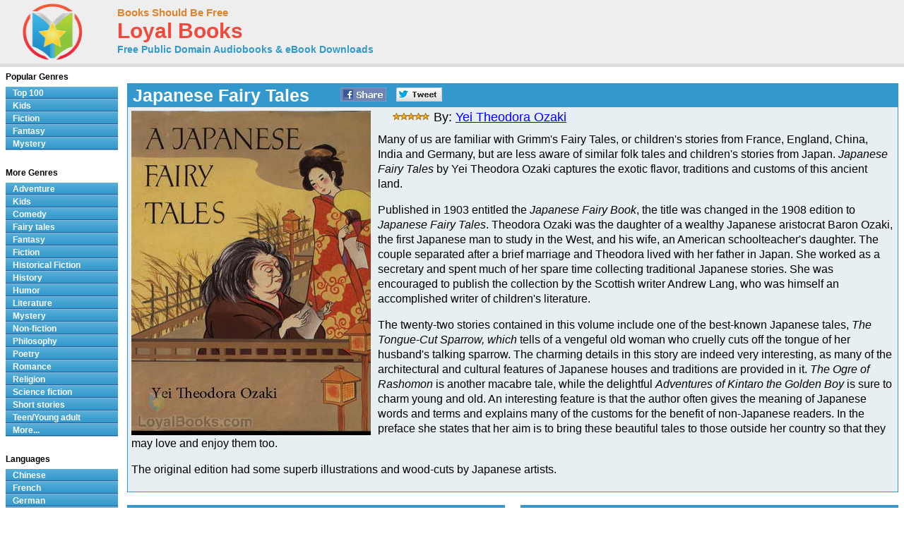

--- FILE ---
content_type: text/html; charset=UTF-8
request_url: https://www.loyalbooks.com/book/japanese-fairy-tales-by-yei-theodora-ozaki
body_size: 8449
content:
<!DOCTYPE HTML PUBLIC "-//W3C//DTD HTML 4.01 Transitional//EN" "http://www.w3.org/TR/html4/loose.dtd">
<html xmlns:og="http://opengraphprotocol.org/schema/" xmlns:fb="http://ogp.me/ns/fb#"> 
<head>


<meta http-equiv="Content-Type" content="text/html;charset=utf-8">

<script type="text/javascript" src="https://ajax.googleapis.com/ajax/libs/jquery/1.6.2/jquery.min.js"></script>
<title>Japanese Fairy Tales by Yei Theodora Ozaki - Free at Loyal Books</title>
<meta name="description" content=" Many of us are familiar with Grimm's Fairy Tales, or children's stories from France, England, China, India and Germany, but are less aware of similar folk tales and children's stories from Japan...">
<meta name="keywords" content="Japanese Fairy Tales,Yei Theodora Ozaki,audio books,free audio books,free audio book downloads,ebooks,mp3,ipod,itunes,books,audio,download,free,adventure,children,comedy,fairy tales,fantasy,fiction,historical fiction,history,humor,literature,mystery,non-fiction,philosophy,poetry,romance,religion,science fiction,short stories,teen,young adult">
<link rel="canonical" href="https://www.loyalbooks.com/book/japanese-fairy-tales-by-yei-theodora-ozaki">
<meta property="og:title" content="Japanese Fairy Tales">
<meta property="og:type" content="article">
<meta property="fb:app_id" content="130567253662565">
<meta property="og:url" content="https://www.loyalbooks.com/book/japanese-fairy-tales-by-yei-theodora-ozaki">
<meta property="og:image" content="https://www.loyalbooks.com/image/layout2/Japanese-Fairy-Tales.jpg">
<meta property="og:site_name" content="Loyal Books">

<link href="/jplayer/skin/jplayer.blue.monday.css" rel="stylesheet" type="text/css">
<script type="text/javascript" src="/jplayer/jquery.jplayer.min.js"></script>
<script type="text/javascript">
window.jQuery&&function(a){if(a.browser.msie)try{document.execCommand("BackgroundImageCache",!1,!0)}catch(b){}a.fn.rating=function(b){if(this.length==0)return this;if(typeof arguments[0]=="string"){if(this.length>1){var c=arguments;return this.each(function(){a.fn.rating.apply(a(this),c)})}return a.fn.rating[arguments[0]].apply(this,a.makeArray(arguments).slice(1)||[]),this}var b=a.extend({},a.fn.rating.options,b||{});return a.fn.rating.calls++,this.not(".star-rating-applied").addClass("star-rating-applied").each(function(){var c,d=a(this),e=(this.name||"unnamed-rating").replace(/\[|\]/g,"_").replace(/^\_+|\_+$/g,""),f=a(this.form||document.body),g=f.data("rating");if(!g||g.call!=a.fn.rating.calls)g={count:0,call:a.fn.rating.calls};var h=g[e];h&&(c=h.data("rating")),h&&c?c.count++:(c=a.extend({},b||{},(a.metadata?d.metadata():a.meta?d.data():null)||{},{count:0,stars:[],inputs:[]}),c.serial=g.count++,h=a('<span class="star-rating-control"/>'),d.before(h),h.addClass("rating-to-be-drawn"),d.hasClass("required")&&(c.required=!0));var i=a('<div class="star-rating rater-'+c.serial+'"><a title="'+(this.title||this.value)+'">'+this.value+"</a></div>");h.append(i),this.id&&i.attr("id",this.id),this.className&&i.addClass(this.className),i.addClass("star-rating-live").mouseover(function(){a(this).rating("fill"),a(this).rating("focus")}).mouseout(function(){a(this).rating("draw"),a(this).rating("blur")}).click(function(){a(this).rating("select")}),this.checked&&(c.current=i),this.nodeName=="A"&&a(this).hasClass("selected")&&(c.current=i),d.hide(),d.change(function(){a(this).rating("select")}),i.data("rating.input",d.data("rating.star",i)),c.stars[c.stars.length]=i[0],c.inputs[c.inputs.length]=d[0],c.rater=g[e]=h,c.context=f,d.data("rating",c),h.data("rating",c),i.data("rating",c),f.data("rating",g)}),a(".rating-to-be-drawn").rating("draw").removeClass("rating-to-be-drawn"),this},a.extend(a.fn.rating,{calls:0,focus:function(){var b=this.data("rating");if(!b)return this;if(!b.focus)return this;var c=a(this).data("rating.input")||a(this.tagName=="INPUT"?this:null);b.focus&&b.focus.apply(c[0],[c.val(),a("a",c.data("rating.star"))[0]])},blur:function(){var b=this.data("rating");if(!b)return this;if(!b.blur)return this;var c=a(this).data("rating.input")||a(this.tagName=="INPUT"?this:null);b.blur&&b.blur.apply(c[0],[c.val(),a("a",c.data("rating.star"))[0]])},fill:function(){var a=this.data("rating");if(!a)return this;this.rating("drain"),this.prevAll().andSelf().filter(".rater-"+a.serial).addClass("star-rating-hover")},drain:function(){var a=this.data("rating");if(!a)return this;a.rater.children().filter(".rater-"+a.serial).removeClass("star-rating-on").removeClass("star-rating-hover")},draw:function(){var b=this.data("rating");if(!b)return this;this.rating("drain"),b.current?(b.current.data("rating.input").attr("checked","checked"),b.current.prevAll().andSelf().filter(".rater-"+b.serial).addClass("star-rating-on")):a(b.inputs).removeAttr("checked")},select:function(b,c){var d=this.data("rating");if(!d)return this;d.current=null;if(typeof b!="undefined"){if(typeof b=="number")return a(d.stars[b]).rating("select",undefined,c);typeof b=="string"&&a.each(d.stars,function(){a(this).data("rating.input").val()==b&&a(this).rating("select",undefined,c)})}else d.current=this[0].tagName=="INPUT"?this.data("rating.star"):this.is(".rater-"+d.serial)?this:null;this.data("rating",d),this.rating("draw");var e=a(d.current?d.current.data("rating.input"):null);(c||c==undefined)&&d.callback&&d.callback.apply(e[0],[e.val(),a("a",d.current)[0]])}}),a.fn.rating.options={starWidth:16},a(function(){a("input[type=radio].star").rating()})}(jQuery)
</script>
<link rel="stylesheet" type="text/css" href="/desktop3.css">



</head>
<body>

<!-- Global site tag (gtag.js) - Google Analytics -->
<script async src="https://www.googletagmanager.com/gtag/js?id=UA-819143-4"></script>
<script>
  window.dataLayer = window.dataLayer || [];
  function gtag(){dataLayer.push(arguments);}
  gtag('js', new Date());

  gtag('config', 'UA-819143-4');
</script>

<div id="topsection"><div class="innertube">

<table class="header" border="1" style="width:931px;">
<tr>
<td class="header" width="145px">

<div id="header" style="display:block;"><a href="/" style="text-decoration:none"><img src="/image/ui/logo.png" class="header" alt="LoyalBooks.com logo"></a></div>

</td><td class="header" style="width:425px;">


<a href="/" class="header-name"><font class="header-name">Books Should Be Free</font></a><br>
<a href="/" class="header-name"><font class="header-loyal">Loyal Books</font></a><br>
<a href="/" class="header-sub-name"><font class="header-sub-name">Free Public Domain Audiobooks & eBook Downloads</font></a><br>





</td>

<td class="header" style="width:361px;">



</td>
</tr>
</table>

</div></div>
<div id="contentwrapper"><div id="contentcolumn"><div class="innertube">
<div itemscope itemtype="http://schema.org/Book">
<br><table class="book" summary="Audio book details">
<tr><th class="book"><div style="float:left; padding-right:35px;"><h1 style="font-size:25px; padding:2px;"><span itemprop="name">Japanese Fairy Tales</span></h1></div>


<a href="https://www.facebook.com/sharer/sharer.php?u=https%3A%2F%2Fwww.loyalbooks.com%2Fbook%2Fjapanese-fairy-tales-by-yei-theodora-ozaki" target="_blank">
<div class="s-desktop s-share" id="share-facebook"></div></a>

<a href="https://twitter.com/intent/tweet?url=https%3A%2F%2Fwww.loyalbooks.com%2Fbook%2Fjapanese-fairy-tales-by-yei-theodora-ozaki" target="_blank" >
<div class="s-desktop s-share" id="share-twitter"></div></a>


</th></tr>
<tr><td class="book">
<img itemprop="image" class="cover" src="/image/detail/Japanese-Fairy-Tales.jpg" alt="Japanese Fairy Tales by Yei Theodora Ozaki">
<div style="display:block;float:left;margin: 5px 5px 5px 5px;">




</div>
<div class="s-desktop s-left s-top" id="star5"></div>
<font class="book-author">By: <a href="/author?author=Yei+Theodora+Ozaki" itemprop="author">Yei Theodora Ozaki</a></font><p>
<span itemprop="description"><font class="book-description"><p>Many of us are familiar with Grimm's Fairy Tales, or children's stories from France, England, China, India and Germany, but are less aware of similar folk tales and children's stories from Japan. <i>Japanese Fairy Tales </i>by Yei Theodora Ozaki captures the exotic flavor, traditions and customs of this ancient land.</p>

<p>Published in 1903 entitled the <i>Japanese Fairy Book</i>, the title was changed in the 1908 edition to <i>Japanese Fairy Tales</i>. Theodora Ozaki was the daughter of a wealthy Japanese aristocrat Baron Ozaki, the first Japanese man to study in the West, and his wife, an American schoolteacher's daughter. The couple separated after a brief marriage and Theodora lived with her father in Japan. She worked as a secretary and spent much of her spare time collecting traditional Japanese stories. She was encouraged to publish the collection by the Scottish writer Andrew Lang, who was himself an accomplished writer of children's literature.</p>

<p>The twenty-two stories contained in this volume include one of the best-known Japanese tales, <i>The Tongue-Cut Sparrow, which</i> tells of a vengeful old woman who cruelly cuts off the tongue of her husband's talking sparrow. The charming details in this story are indeed very interesting, as many of the architectural and cultural features of Japanese houses and traditions are provided in it. <i>The Ogre of Rashomon</i> is another macabre tale, while the delightful <i>Adventures of Kintaro the Golden Boy </i>is sure to charm young and old. An interesting feature is that the author often gives the meaning of Japanese words and terms and explains many of the customs for the benefit of non-Japanese readers. In the preface she states that her aim is to bring these beautiful tales to those outside her country so that they may love and enjoy them too.</p>

<p>The original edition had some superb illustrations and wood-cuts by Japanese artists.</p>
</font></span>
</td></tr></table>
<br>
<div style="display:inline-block; width:100%; margin-bottom:20px;"><div style="display:block; float:left; width:49%;"><table class="book" summary="Stream audiobook and download chapters">
<tr><th class="book"><h1>Stream audiobook and download chapters</h1></th></tr>
<tr><td class="book">
<script type="text/javascript">
//<![CDATA[
$(document).ready(function(){

	var Playlist = function(instance, playlist, options) {
		var self = this;

		this.instance = instance; 		this.playlist = playlist; 		this.options = options; 
		this.current = 0;

		this.cssId = {
			jPlayer: "jquery_jplayer_",
			interface: "jp_interface_",
			playlist: "jp_playlist_"
		};
		this.cssSelector = {};

		$.each(this.cssId, function(entity, id) {
			self.cssSelector[entity] = "#" + id + self.instance;
		});

		if(!this.options.cssSelectorAncestor) {
			this.options.cssSelectorAncestor = this.cssSelector.interface;
		}

		$(this.cssSelector.jPlayer).jPlayer(this.options);

		$(this.cssSelector.interface + " .jp-previous").click(function() {
			self.playlistPrev();
			$(this).blur();
			return false;
		});

		$(this.cssSelector.interface + " .jp-next").click(function() {
			self.playlistNext();
			$(this).blur();
			return false;
		});
	};

	Playlist.prototype = {
		displayPlaylist: function() {
			var self = this;
			$(this.cssSelector.playlist + " ul").empty();
			for (i=0; i < this.playlist.length; i++) {
				var listItem = (i === this.playlist.length-1) ? "<li class='jp-playlist-last'>" : "<li>";
				listItem += "<a href='#' id='" + this.cssId.playlist + this.instance + "_item_" + i +"' tabindex='1'>"+ this.playlist[i].name +"</a>";

								if(this.playlist[i].free) {
					var first = true;
					listItem += "<div class='jp-free-media' style='font-size:xx-small;'>(";
					$.each(this.playlist[i], function(property,value) {
						if($.jPlayer.prototype.format[property]) { 							if(first) {
								first = false;
							} else {
								listItem += " | ";
							}
							listItem += "<a id='" + self.cssId.playlist + self.instance + "_item_" + i + "_" + property + "' href='" + value + "' tabindex='1'>download</a>";
						}
					});
					listItem += ")</span>";
				}

				listItem += "</li>";

								$(this.cssSelector.playlist + " ul").append(listItem);
				$(this.cssSelector.playlist + "_item_" + i).data("index", i).click(function() {
					var index = $(this).data("index");
					if(self.current !== index) {
						self.playlistChange(index);
					} else {
						$(self.cssSelector.jPlayer).jPlayer("play");
					}
					$(this).blur();
					return false;
				});

								if(this.playlist[i].free) {
					$.each(this.playlist[i], function(property,value) {
						if($.jPlayer.prototype.format[property]) { // Check property is a media format.
							$(self.cssSelector.playlist + "_item_" + i + "_" + property).data("index", i).click(function() {
								var index = $(this).data("index");
								$(self.cssSelector.playlist + "_item_" + index).click();
								$(this).blur();
								return false;
							});
						}
					});
				} 
			}
		},
		playlistInit: function(autoplay) {
			if(autoplay) {
				this.playlistChange(this.current);
			} else {
				this.playlistConfig(this.current);
			}
		},
		playlistConfig: function(index) {
			$(this.cssSelector.playlist + "_item_" + this.current).removeClass("jp-playlist-current").parent().removeClass("jp-playlist-current");
			$(this.cssSelector.playlist + "_item_" + index).addClass("jp-playlist-current").parent().addClass("jp-playlist-current");
			this.current = index;
			$(this.cssSelector.jPlayer).jPlayer("setMedia", this.playlist[this.current]);
		},
		playlistChange: function(index) {
			this.playlistConfig(index);
			$(this.cssSelector.jPlayer).jPlayer("play");
		},
		playlistNext: function() {
			var index = (this.current + 1 < this.playlist.length) ? this.current + 1 : 0;
			this.playlistChange(index);
		},
		playlistPrev: function() {
			var index = (this.current - 1 >= 0) ? this.current - 1 : this.playlist.length - 1;
			this.playlistChange(index);
		}
	};


	var audioPlaylist = new Playlist("1", [
{name:"00 – Preface", free:true, mp3:"http://www.archive.org/download/jap_fairytales_0808_librivox/japanesefairytales_00_ozaki_64kb.mp3"},
{name:"01 – My Lord Bag of Rice", free:true, mp3:"http://www.archive.org/download/jap_fairytales_0808_librivox/japanesefairytales_01_ozaki_64kb.mp3"},
{name:"02 – The Tongue-Cut Sparrow", free:true, mp3:"http://www.archive.org/download/jap_fairytales_0808_librivox/japanesefairytales_02_ozaki_64kb.mp3"},
{name:"03 – The Story of Urashima Taro, The Fisher Lad", free:true, mp3:"http://www.archive.org/download/jap_fairytales_0808_librivox/japanesefairytales_03_ozaki_64kb.mp3"},
{name:"04 – The Farmer and the Badger", free:true, mp3:"http://www.archive.org/download/jap_fairytales_0808_librivox/japanesefairytales_04_ozaki_64kb.mp3"},
{name:"05 – The Shinansha, or The South Pointing Carriage", free:true, mp3:"http://www.archive.org/download/jap_fairytales_0808_librivox/japanesefairytales_05_ozaki_64kb.mp3"},
{name:"06 – The Adventures of Kintaro, The Golden Boy", free:true, mp3:"http://www.archive.org/download/jap_fairytales_0808_librivox/japanesefairytales_06_ozaki_64kb.mp3"},
{name:"07 – The Story of Princess Hase", free:true, mp3:"http://www.archive.org/download/jap_fairytales_0808_librivox/japanesefairytales_07_ozaki_64kb.mp3"},
{name:"08 – The Story of the Man Who Did Not Wish to Die", free:true, mp3:"http://www.archive.org/download/jap_fairytales_0808_librivox/japanesefairytales_08_ozaki_64kb.mp3"},
{name:"09 – The Bamboo-Cutter and the Moon-Child", free:true, mp3:"http://www.archive.org/download/jap_fairytales_0808_librivox/japanesefairytales_09_ozaki_64kb.mp3"},
{name:"10 – The Mirror of Maysuyama", free:true, mp3:"http://www.archive.org/download/jap_fairytales_0808_librivox/japanesefairytales_10_ozaki_64kb.mp3"},
{name:"11 – The Goblin of Adachigahara", free:true, mp3:"http://www.archive.org/download/jap_fairytales_0808_librivox/japanesefairytales_11_ozaki_64kb.mp3"},
{name:"12 – The Sagacious Monkey and the Boar", free:true, mp3:"http://www.archive.org/download/jap_fairytales_0808_librivox/japanesefairytales_12_ozaki_64kb.mp3"},
{name:"13 – The Happy Hunter and the Skillful Fisher", free:true, mp3:"http://www.archive.org/download/jap_fairytales_0808_librivox/japanesefairytales_13_ozaki_64kb.mp3"},
{name:"14 – The Story of the Old Man Who Made Withered Trees to Flower", free:true, mp3:"http://www.archive.org/download/jap_fairytales_0808_librivox/japanesefairytales_14_ozaki_64kb.mp3"},
{name:"15 – The Jelly Fish and the Monkey", free:true, mp3:"http://www.archive.org/download/jap_fairytales_0808_librivox/japanesefairytales_15_ozaki_64kb.mp3"},
{name:"16 – The Quarrel of the Monkey and the Crab", free:true, mp3:"http://www.archive.org/download/jap_fairytales_0808_librivox/japanesefairytales_16_ozaki_64kb.mp3"},
{name:"17 – The White Hare and the Crocodiles", free:true, mp3:"http://www.archive.org/download/jap_fairytales_0808_librivox/japanesefairytales_17_ozaki_64kb.mp3"},
{name:"18 – The Story of Prince Yamato Take", free:true, mp3:"http://www.archive.org/download/jap_fairytales_0808_librivox/japanesefairytales_18_ozaki_64kb.mp3"},
{name:"19 – Momotaro, or The Story of the Son of a Peach", free:true, mp3:"http://www.archive.org/download/jap_fairytales_0808_librivox/japanesefairytales_19_ozaki_64kb.mp3"},
{name:"20 – The Ogre of Rashomon", free:true, mp3:"http://www.archive.org/download/jap_fairytales_0808_librivox/japanesefairytales_20_ozaki_64kb.mp3"},
{name:"21 – How an Old Man Lost his Wen", free:true, mp3:"http://www.archive.org/download/jap_fairytales_0808_librivox/japanesefairytales_21_ozaki_64kb.mp3"},
{name:"22 – The Stones of Five Colors and The Empress Jokwa", free:true, mp3:"http://www.archive.org/download/jap_fairytales_0808_librivox/japanesefairytales_22_ozaki_64kb.mp3"}	
		
	], {
		ready: function() {
			audioPlaylist.displayPlaylist();
			audioPlaylist.playlistInit(false); 		},
		ended: function() {
			audioPlaylist.playlistNext();
		},
		play: function() {
			$(this).jPlayer("pauseOthers");
		},
		swfPath: "/jplayer",
		supplied: "mp3"
	});
});
//]]>
</script>

<div id="jquery_jplayer_1" class="jp-jplayer"></div>

<div class="jp-audio">
	<div class="jp-type-playlist">
		<div id="jp_interface_1" class="jp-interface">
			<ul class="jp-controls">
				<li><a href="#" class="jp-play" tabindex="1">play</a></li>
				<li><a href="#" class="jp-pause" tabindex="1">pause</a></li>
				<li><a href="#" class="jp-stop" tabindex="1">stop</a></li>
				<li><a href="#" class="jp-mute" tabindex="1">mute</a></li>
				<li><a href="#" class="jp-unmute" tabindex="1">unmute</a></li>
				<li><a href="#" class="jp-previous" tabindex="1">previous</a></li>
				<li><a href="#" class="jp-next" tabindex="1">next</a></li>
			</ul>
			<div class="jp-progress">
				<div class="jp-seek-bar">
					<div class="jp-play-bar"></div>
				</div>
			</div>
			<div class="jp-volume-bar">
				<div class="jp-volume-bar-value"></div>
			</div>
			<div class="jp-current-time"></div>
			<div class="jp-duration"></div>
		</div>
		<div id="jp_playlist_1" class="jp-playlist" style="height:285px; overflow-y:scroll;">
			
			<ul><li></li></ul>			
		</div>
	</div>
</div>
</td></tr></table>
</div>
<div style="display:block; float:right; width:49%;"><table class="book" summary="Audiobook downloads">
<tr><th class="book"><h1>Audiobook downloads</h1></th></tr>
<tr><td class="book2" valign="top"><a href="http://www.archive.org/download/jap_fairytales_0808_librivox/jap_fairytales_0808_librivox_64kb_mp3.zip" class="download">
<div class="s-book" id="zip"></div><font class="download-big">MP3 Download</font><br>
<font class="download-small">Download mp3 files for each chapter of this book in one zip file
 (218.8MB)</font></a>
</td></tr>
<tr><td class="book2" valign="top"><a href="itpc://www.loyalbooks.com/book/japanese-fairy-tales-by-yei-theodora-ozaki/feed" class="download">
<div class="s-book" id="itunes"></div><font class="download-big" style="clear:none; float:left;">iTunes Podcast</font>
<div class="s-book" id="help" onclick="document.location.href = '/articles/podcasts/'; return false"></div><br>
<font class="download-small">Complete download in iTunes under podcasts (7:35:43 long)
</font></a></td></tr>

<tr><td class="book2" valign="top"><a href="http://www.archive.org/download/LibrivoxM4bCollectionAudiobooks2/JapaneseFairyTalesPart1.m4b"><div class="s-book" id="ipod"></div><div class="download"><a href="http://www.archive.org/download/LibrivoxM4bCollectionAudiobooks2/JapaneseFairyTalesPart1.m4b">iPod/iPhone M4b Audiobook</a></div>
<a href="http://www.archive.org/download/LibrivoxM4bCollectionAudiobooks2/JapaneseFairyTalesPart1.m4b" class="download2">
<b>(Right click > Save link as...)</b><br>
Audio Book File in .m4b format</a>
<br>Sections: <a href="http://www.archive.org/download/LibrivoxM4bCollectionAudiobooks2/JapaneseFairyTalesPart1.m4b">1</a> <a href="http://www.archive.org/download/LibrivoxM4bCollectionAudiobooks2/JapaneseFairyTalesPart2.m4b">2</a></td></tr>

<tr><td class="book2" valign="top"><a href="http://www.loyalbooks.com/book/japanese-fairy-tales-by-yei-theodora-ozaki/feed" class="download">
<div class="s-book" id="rss"></div><font class="download-big">RSS Feed</font><br>
<font class="download-small">Listen from your RSS reader (7:35:43 long)
</font></a></td></tr>

</table>
</div>
</div>

<br><div style="display:block; width:100%">
	<div style="display:block; float:left; width:49%;">
		<table class="book" summary="">
		<tr><td class="book" style="padding-left:40px;">
		


<style>
.bsbf-r-book-player { width: 300px; height: 250px; }
@media(min-width: 1000px) { .bsbf-r-book-player { width: 336px; height: 280px; } }
</style>


<script async src="//pagead2.googlesyndication.com/pagead/js/adsbygoogle.js"></script>
<!-- BSBF-r Book Player -->
<ins class="adsbygoogle bsbf-r-book-player"
     style="display:inline-block"
     data-ad-client="ca-pub-5879764092668092"
     data-ad-slot="6252884078"></ins>
<script>
(adsbygoogle = window.adsbygoogle || []).push({});
</script>

		</td></tr></table>
		<br>
	</div>

	<div style="display:block; float:right; width:49%">
	<table class="link" summary="Genres for this book">
<tr><th class="link">Genres for this book</th></tr>
<tr><td class="link">
<a href="/genre/Children">
Kids</a>
</td></tr>
<tr><td class="link">
<a href="/genre/Fairy_tales">
Fairy tales</a>
</td></tr>
<tr><td class="link">
<a href="/genre/Fiction">
Fiction</a>
</td></tr>
</table>

<br>
		<table class="link" summary="Links related to this audio book">
<tr><th class="link">Link related to this book</th></tr>
<tr><td class="link">
<a href="http://en.wikipedia.org/wiki/Yei_Theodora_Ozaki" target="_blank">
Wikipedia – Yei Theodora Ozaki</a>
</td></tr>
</table>

<br>
	</div>
</div>
<br>


<table class="book" summary="eBook Downloads for Kindle, Nook, Sony Reader, iPad and more">
<tr><th class="book" colspan="2">eBook Downloads</th></tr><tr>
<td class="book2" width="50%">
<a href="/download/epub/Japanese-Fairy-Tales-by-Yei-Theodora-Ozaki.epub" class="download" rel="noreferrer">
<div class="s-book" id="epub"></div><font class="download-big">ePUB eBook</font><br>
<font class="download-small">&bull; iBooks for iPhone and iPad</font><br>
<font class="download-small">&bull; Nook</font><br>
<font class="download-small">&bull; Sony Reader</font></a></td>
<td class="book2" width="50%">
<a href="/download/mobi/Japanese-Fairy-Tales-by-Yei-Theodora-Ozaki.mobi" class="download" rel="noreferrer">
<div class="s-book" id="kindle"></div><font class="download-big">Kindle eBook</font><br>
<font class="download-small">&bull; Mobi file format for Kindle</font>
</a></td>
</tr><tr>
<td class="book2" width="50%">
<a href="http://www.gutenberg.org/dirs/4/0/1/4018/4018-h/4018-h.htm" target="_blank" class="download">
<div class="s-book" id="read"></div><font class="download-big">Read eBook</font><br>
<font class="download-small">&bull; Load eBook in browser</font><br>
</a></td>
<td class="book2" width="50%">
<a href="/download/text/Japanese-Fairy-Tales-by-Yei-Theodora-Ozaki.txt" target="_blank" class="download">
<div class="s-book" id="text"></div><font class="download-big">Text File eBook</font><br>
<font class="download-small">&bull; Computers</font><br>
<font class="download-small">&bull; Windows</font><br>
<font class="download-small">&bull; Mac</font></a></td>
</tr></table>

<br><p><a name="review"></a><table class="review" summary="Book Reviews">
<tr><th class="review">Reviews
<span itemprop="aggregateRating" itemscope itemtype="http://schema.org/AggregateRating">
<font style="font-size:12px;font-weight:normal">
 (Rated: <span itemprop="ratingValue">5</span> Stars - 
<span itemprop="reviewCount">1</span> review)
</font>
</span></th></tr>
<tr><td class="review">
<form action="" method="POST">
<div class="rating-contain">
<input name="rating-stars" type="radio" class="star" value="1">
<input name="rating-stars" type="radio" class="star" value="2">
<input name="rating-stars" type="radio" class="star" value="3">
<input name="rating-stars" type="radio" class="star" value="4">
<input name="rating-stars" type="radio" class="star" value="5" checked="checked">
</div>
<label>&nbsp;&nbsp;Name: </label><input type="text" name="rating-name" size="15" >
<label>&nbsp;&nbsp;Subject: </label><input type="text" name="rating-subject" size="20">
<br><textarea rows="1" name="rating-review" placeholder="Review"></textarea>
<input type="submit" value="Submit">
</form>
</td></tr>
<tr><td class="review">
<div itemprop="review" itemscope itemtype="http://schema.org/Review">
<span itemprop="reviewRating" itemscope itemtype="http://schema.org/Rating">
<meta itemprop="ratingValue" content="5">
<div class="s-desktop s-left0 s-top" id="star5"></div>
</span><b>Reviewer:</b> <span itemprop="author">Desmond</span> - <meta itemprop="datePublished" content="2014-01-29">January 29, 2014<br>
<b>Subject:</b> <span itemprop="name">I love it.</span><br>
<span itemprop="reviewBody">This book is cool!</span>
</div></td></tr>
</table>

<br>
</div>






<script async src="//pagead2.googlesyndication.com/pagead/js/adsbygoogle.js"></script>
<!-- BSBF-r Book Horizontal -->
<ins class="adsbygoogle"
     style="display:block"
     data-ad-client="ca-pub-5879764092668092"
     data-ad-slot="2821850072"
     data-ad-format="horizontal"></ins>
<script>
(adsbygoogle = window.adsbygoogle || []).push({});
</script>




<br>
<iframe src="/book/carousel?book=japanese-fairy-tales-by-yei-theodora-ozaki" width="100%" height="338px" style="border-width:0" frameborder="0" scrolling="no"></iframe>
</div></div></div>

<style>#leftcolumn{width:175px !important;}#contentcolumn{margin:0 0 0 172px !important;}</style>
<div id="leftcolumn">
<div class="innertube">


<strong>Popular Genres</strong>
<div id="glossymenu">
<ul class="glossymenu">
<li><a href="/Top_100">Top 100</a></li>
<li><a href="/genre/Children">Kids</a></li>
<li><a href="/genre/Fiction">Fiction</a></li>
<li><a href="/genre/Fantasy">Fantasy</a></li>
<li><a href="/genre/Mystery">Mystery</a></li>
</ul>
</div><br>

<strong>More Genres</strong>
<div id="glossymenu">
<ul class="glossymenu">

<li><a href="/genre/Adventure">Adventure</a></li><li><a href="/genre/Children">Kids</a></li><li><a href="/genre/Comedy">Comedy</a></li><li><a href="/genre/Fairy_tales">Fairy tales</a></li><li><a href="/genre/Fantasy">Fantasy</a></li><li><a href="/genre/Fiction">Fiction</a></li><li><a href="/genre/Historical_Fiction">Historical Fiction</a></li><li><a href="/genre/History">History</a></li><li><a href="/genre/Humor">Humor</a></li><li><a href="/genre/Literature">Literature</a></li><li><a href="/genre/Mystery">Mystery</a></li><li><a href="/genre/Non-fiction">Non-fiction</a></li><li><a href="/genre/Philosophy">Philosophy</a></li><li><a href="/genre/Poetry">Poetry</a></li><li><a href="/genre/Romance">Romance</a></li><li><a href="/genre/Religion">Religion</a></li><li><a href="/genre/Science_fiction">Science fiction</a></li><li><a href="/genre/Short_stories">Short stories</a></li><li><a href="/genre/Teen_Young_adult">Teen/Young adult</a></li><li><a href="/genre-menu">More...</a></li></ul>
</div><br>

<strong>Languages</strong>
<div id="glossymenu">
<ul class="glossymenu">
<li><a href="/language/Chinese">Chinese</a></li><li><a href="/language/French">French</a></li>
<li><a href="/language/German">German</a></li>
<li><a href="/language/Italian">Italian</a></li>
<li><a href="/language/Japanese">Japanese</a></li>
<li><a href="/language/Spanish">Spanish</a></li>
<li><a href="/language-menu">More...</a></li>
</ul>
</div><br>

<strong>Paid Books</strong>
<div id="glossymenu">
<ul class="glossymenu">
<li><a href="/paid">Best Sellers</a></li>
<li><a href="/paid?tag=kids" rel="nofollow">Kid's Books</a></li>
<li><a href="/paid?tag=opera" rel="nofollow">Oprah's Book Club</a></li>
<li><a href="/paid?tag=business" rel="nofollow">Business</a></li>
</ul>
</div>

</div>







<div class="innertube">
</div></div>


<div id="footer">


<footer class="footer">

<div class="f-box">
	<ul class="f-ul">
			<li class="f-social f-social-m1">
								<a href="https://www.facebook.com/MyLoyalBooks" target="_blank">
					<div class="s-desktop" id="facebook"></div>
				</a>
			</li>
			<li class="f-social f-social-m1">
				<a href="https://twitter.com/LoyalBooks" target="_blank">
					<div class="s-desktop" id="twitter"></div>
				</a>
			</li>
						<li class="f-social f-social-m2">
				<a href="mailto:?subject=3000%20Free%20Audio%20Books%20%26%20eBooks&body=Check%20out%20the%20free%20books%20at%20this%20site%3A%0A%0Ahttps%3A%2F%2Fwww.loyalbooks.com%2Fbook%2Fjapanese-fairy-tales-by-yei-theodora-ozaki" target="_blank">
					<div class="s-desktop" id="email"></div>
				</a>
			</li>
			<li class="f-social-clear">&copy;2026 Loyal Books | <a href="/about">About</a> | <a href="/privacy">Privacy</a></li>
	</ul>
</div>




<div class="f-box">
	<ul class="f-ul">
		<li class="f-title-small"><a href="/articles/">Articles</a></li>
		<li class="f-title-small"><a href="/app">Android & iPhone App</a></li>
				<li>
			<div class="f-mobile">
						<form action="" method="post" style="height: 25px;"> 
			<input type="hidden" name="isMobile" value="1">
			<input type="submit" class="mobileview" style="cursor: pointer;" value="Mobile View">
			</form>
		</div>
		</li>
	</ul>
</div>


</footer>

</div>
</body>
</html>

--- FILE ---
content_type: text/html; charset=UTF-8
request_url: https://www.loyalbooks.com/book/carousel?book=japanese-fairy-tales-by-yei-theodora-ozaki
body_size: 552
content:
<!DOCTYPE HTML PUBLIC "-//W3C//DTD HTML 4.01 Transitional//EN" "http://www.w3.org/TR/html4/loose.dtd">
<html xmlns:og="http://opengraphprotocol.org/schema/" xmlns:fb="http://ogp.me/ns/fb#"> 
<head>


<meta http-equiv="Content-Type" content="text/html;charset=utf-8">



<meta name="robots" content="noindex, nofollow">
<link rel="stylesheet" type="text/css" href="/desktop3.css">
</head>
<body>


<table class="link" summary="Audio books">
<tr><th class="link" colspan="4"><h1>Similar free audio books &#8212; Fiction</h1></th></tr>
<tr>
<td class="link" width="25%" valign="top" align="center">
<div style="height:295px"><a href="/book/siddhartha-by-hermann-hesse" target="_top" rel="nofollow">
<img class="layout" src="/image/layout2/Siddhartha-Hermann-Hesse.jpg" alt="Siddhartha by Hermann Hesse"></a><br>
<a href="/book/siddhartha-by-hermann-hesse" target="_top" rel="nofollow">
<b>Siddhartha</b></a><br>Hermann Hesse
<br><a href="/book/siddhartha-by-hermann-hesse" target="_top" rel="nofollow">
<div class="s-desktop" id="star5"></div>
</a>
</div></td>
<td class="link" width="25%" valign="top" align="center">
<div style="height:295px"><a href="/book/the-prince-and-the-pauper-by-mark-twain" target="_top" rel="nofollow">
<img class="layout" src="/image/layout2/Prince-and-the-Pauper.jpg" alt="The Prince and the Pauper by Mark Twain"></a><br>
<a href="/book/the-prince-and-the-pauper-by-mark-twain" target="_top" rel="nofollow">
<b>The Prince and the Pauper</b></a><br>Mark Twain
<br><a href="/book/the-prince-and-the-pauper-by-mark-twain" target="_top" rel="nofollow">
<div class="s-desktop" id="star5"></div>
</a>
</div></td>
<td class="link" width="25%" valign="top" align="center">
<div style="height:295px"><a href="/book/railway-children-by-e-nesbit" target="_top" rel="nofollow">
<img class="layout" src="/image/layout2/Railway-Children.jpg" alt="Railway Children by Edith Nesbit"></a><br>
<a href="/book/railway-children-by-e-nesbit" target="_top" rel="nofollow">
<b>Railway Children</b></a><br>Edith Nesbit
<br><a href="/book/railway-children-by-e-nesbit" target="_top" rel="nofollow">
<div class="s-desktop" id="star5"></div>
</a>
</div></td>
<td class="link" width="25%" valign="top" align="center">
<div style="height:295px"><a href="/book/les-miserables-vol-1-by-victor-hugo" target="_top" rel="nofollow">
<img class="layout" src="/image/layout2/les-miserables-vol-1-by-victor-hugo.jpg" alt="Les Misérables by Victor Hugo"></a><br>
<a href="/book/les-miserables-vol-1-by-victor-hugo" target="_top" rel="nofollow">
<b>Les Misérables</b></a><br>Victor Hugo
<br><a href="/book/les-miserables-vol-1-by-victor-hugo" target="_top" rel="nofollow">
<div class="s-desktop" id="star5"></div>
</a>
</div></td>
</tr>
</table>


</body>
</html>

--- FILE ---
content_type: text/html; charset=utf-8
request_url: https://www.google.com/recaptcha/api2/aframe
body_size: 251
content:
<!DOCTYPE HTML><html><head><meta http-equiv="content-type" content="text/html; charset=UTF-8"></head><body><script nonce="UWJA0tqlJrxVPdw5jzFwvQ">/** Anti-fraud and anti-abuse applications only. See google.com/recaptcha */ try{var clients={'sodar':'https://pagead2.googlesyndication.com/pagead/sodar?'};window.addEventListener("message",function(a){try{if(a.source===window.parent){var b=JSON.parse(a.data);var c=clients[b['id']];if(c){var d=document.createElement('img');d.src=c+b['params']+'&rc='+(localStorage.getItem("rc::a")?sessionStorage.getItem("rc::b"):"");window.document.body.appendChild(d);sessionStorage.setItem("rc::e",parseInt(sessionStorage.getItem("rc::e")||0)+1);localStorage.setItem("rc::h",'1768861840289');}}}catch(b){}});window.parent.postMessage("_grecaptcha_ready", "*");}catch(b){}</script></body></html>